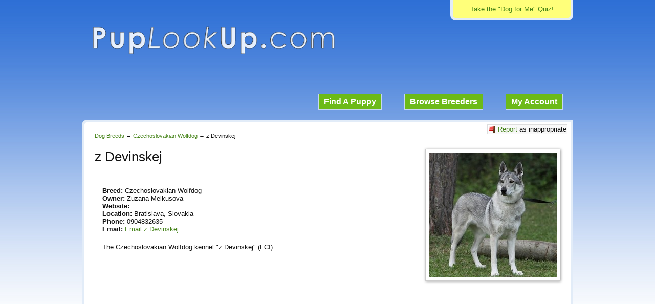

--- FILE ---
content_type: text/html; charset=UTF-8
request_url: https://www.puplookup.com/czechoslovakian-wolfdog/z-devinskej/
body_size: 8045
content:

<!DOCTYPE html>
<!--[if IE 6]>
<html id="ie6" lang="en-US">
<![endif]-->
<!--[if IE 7]>
<html id="ie7" lang="en-US">
<![endif]-->
<!--[if IE 8]>
<html id="ie8" lang="en-US">
<![endif]-->
<!--[if !(IE 6) | !(IE 7) | !(IE 8)  ]><!-->
<html lang="en-US">
<!--<![endif]-->
<head>
    <meta charset="UTF-8" />
    <meta name="viewport" content="width=device-width">
            <title>z Devinskej | Czechoslovakian Wolfdog Breeder | Bratislava, Slovakia</title>
        <link rel="stylesheet" type="text/css" media="all" href="https://www.puplookup.com/wp/wp-content/themes/puplookup/style.css?v=3" />
        <link rel="pingback" href="https://www.puplookup.com/wp/xmlrpc.php" />
    <!--[if lt IE 9]>
<script src="https://www.puplookup.com/wp/wp-content/themes/puplookup/js/html5.js" type="text/javascript"></script>
<![endif]-->

    <link href='https://fonts.googleapis.com/css?family=Alegreya+Sans:700,900' rel='stylesheet' type='text/css'>

            <meta name='robots' content='index, follow, max-image-preview:large, max-snippet:-1, max-video-preview:-1' />

	<!-- This site is optimized with the Yoast SEO plugin v26.6 - https://yoast.com/wordpress/plugins/seo/ -->
	<meta name="description" content="The Czechoslovakian Wolfdog kennel &quot;z Devinskej&quot; (FCI)." />
	<link rel="canonical" href="https://www.puplookup.com/czechoslovakian-wolfdog/z-devinskej/" />
	<meta name="twitter:label1" content="Written by" />
	<meta name="twitter:data1" content="Zuzana Melkusova" />
	<script type="application/ld+json" class="yoast-schema-graph">{"@context":"https://schema.org","@graph":[{"@type":"WebPage","@id":"https://www.puplookup.com/czechoslovakian-wolfdog/z-devinskej/","url":"https://www.puplookup.com/czechoslovakian-wolfdog/z-devinskej/","name":"z Devinskej | Czechoslovakian Wolfdog Breeder | Bratislava, Slovakia","isPartOf":{"@id":"https://www.puplookup.com/#website"},"datePublished":"2013-02-11T23:33:59+00:00","author":{"@id":"https://www.puplookup.com/#/schema/person/e9764a61ed90e44fadffa750c595b5e0"},"description":"The Czechoslovakian Wolfdog kennel \"z Devinskej\" (FCI).","inLanguage":"en-US","potentialAction":[{"@type":"ReadAction","target":["https://www.puplookup.com/czechoslovakian-wolfdog/z-devinskej/"]}]},{"@type":"WebSite","@id":"https://www.puplookup.com/#website","url":"https://www.puplookup.com/","name":"PupLookUp","description":"Breeders, Puppies, Dog Forum, and More!","potentialAction":[{"@type":"SearchAction","target":{"@type":"EntryPoint","urlTemplate":"https://www.puplookup.com/?s={search_term_string}"},"query-input":{"@type":"PropertyValueSpecification","valueRequired":true,"valueName":"search_term_string"}}],"inLanguage":"en-US"},{"@type":"Person","@id":"https://www.puplookup.com/#/schema/person/e9764a61ed90e44fadffa750c595b5e0","name":"Zuzana Melkusova","image":{"@type":"ImageObject","inLanguage":"en-US","@id":"https://www.puplookup.com/#/schema/person/image/","url":"https://secure.gravatar.com/avatar/095ae3d65188eed2fda4b01c4f0e2f533f15563c8281ce23c64f1903c2efe5b5?s=96&d=mm&r=g","contentUrl":"https://secure.gravatar.com/avatar/095ae3d65188eed2fda4b01c4f0e2f533f15563c8281ce23c64f1903c2efe5b5?s=96&d=mm&r=g","caption":"Zuzana Melkusova"}}]}</script>
	<!-- / Yoast SEO plugin. -->


<link rel='dns-prefetch' href='//www.google.com' />
<link rel='dns-prefetch' href='//ajax.googleapis.com' />
<link rel="alternate" title="oEmbed (JSON)" type="application/json+oembed" href="https://www.puplookup.com/wp-json/oembed/1.0/embed?url=https%3A%2F%2Fwww.puplookup.com%2Fczechoslovakian-wolfdog%2Fz-devinskej%2F" />
<link rel="alternate" title="oEmbed (XML)" type="text/xml+oembed" href="https://www.puplookup.com/wp-json/oembed/1.0/embed?url=https%3A%2F%2Fwww.puplookup.com%2Fczechoslovakian-wolfdog%2Fz-devinskej%2F&#038;format=xml" />
<style id='wp-img-auto-sizes-contain-inline-css' type='text/css'>
img:is([sizes=auto i],[sizes^="auto," i]){contain-intrinsic-size:3000px 1500px}
/*# sourceURL=wp-img-auto-sizes-contain-inline-css */
</style>
<link rel='stylesheet' id='dashicons-css' href='https://www.puplookup.com/wp/wp-includes/css/dashicons.min.css?ver=6.9' type='text/css' media='all' />
<link rel='stylesheet' id='theme-my-login-css' href='https://www.puplookup.com/wp/wp-content/plugins/theme-my-login/theme-my-login.css?ver=6.4.17' type='text/css' media='all' />
<style id='wp-emoji-styles-inline-css' type='text/css'>

	img.wp-smiley, img.emoji {
		display: inline !important;
		border: none !important;
		box-shadow: none !important;
		height: 1em !important;
		width: 1em !important;
		margin: 0 0.07em !important;
		vertical-align: -0.1em !important;
		background: none !important;
		padding: 0 !important;
	}
/*# sourceURL=wp-emoji-styles-inline-css */
</style>
<style id='wp-block-library-inline-css' type='text/css'>
:root{--wp-block-synced-color:#7a00df;--wp-block-synced-color--rgb:122,0,223;--wp-bound-block-color:var(--wp-block-synced-color);--wp-editor-canvas-background:#ddd;--wp-admin-theme-color:#007cba;--wp-admin-theme-color--rgb:0,124,186;--wp-admin-theme-color-darker-10:#006ba1;--wp-admin-theme-color-darker-10--rgb:0,107,160.5;--wp-admin-theme-color-darker-20:#005a87;--wp-admin-theme-color-darker-20--rgb:0,90,135;--wp-admin-border-width-focus:2px}@media (min-resolution:192dpi){:root{--wp-admin-border-width-focus:1.5px}}.wp-element-button{cursor:pointer}:root .has-very-light-gray-background-color{background-color:#eee}:root .has-very-dark-gray-background-color{background-color:#313131}:root .has-very-light-gray-color{color:#eee}:root .has-very-dark-gray-color{color:#313131}:root .has-vivid-green-cyan-to-vivid-cyan-blue-gradient-background{background:linear-gradient(135deg,#00d084,#0693e3)}:root .has-purple-crush-gradient-background{background:linear-gradient(135deg,#34e2e4,#4721fb 50%,#ab1dfe)}:root .has-hazy-dawn-gradient-background{background:linear-gradient(135deg,#faaca8,#dad0ec)}:root .has-subdued-olive-gradient-background{background:linear-gradient(135deg,#fafae1,#67a671)}:root .has-atomic-cream-gradient-background{background:linear-gradient(135deg,#fdd79a,#004a59)}:root .has-nightshade-gradient-background{background:linear-gradient(135deg,#330968,#31cdcf)}:root .has-midnight-gradient-background{background:linear-gradient(135deg,#020381,#2874fc)}:root{--wp--preset--font-size--normal:16px;--wp--preset--font-size--huge:42px}.has-regular-font-size{font-size:1em}.has-larger-font-size{font-size:2.625em}.has-normal-font-size{font-size:var(--wp--preset--font-size--normal)}.has-huge-font-size{font-size:var(--wp--preset--font-size--huge)}.has-text-align-center{text-align:center}.has-text-align-left{text-align:left}.has-text-align-right{text-align:right}.has-fit-text{white-space:nowrap!important}#end-resizable-editor-section{display:none}.aligncenter{clear:both}.items-justified-left{justify-content:flex-start}.items-justified-center{justify-content:center}.items-justified-right{justify-content:flex-end}.items-justified-space-between{justify-content:space-between}.screen-reader-text{border:0;clip-path:inset(50%);height:1px;margin:-1px;overflow:hidden;padding:0;position:absolute;width:1px;word-wrap:normal!important}.screen-reader-text:focus{background-color:#ddd;clip-path:none;color:#444;display:block;font-size:1em;height:auto;left:5px;line-height:normal;padding:15px 23px 14px;text-decoration:none;top:5px;width:auto;z-index:100000}html :where(.has-border-color){border-style:solid}html :where([style*=border-top-color]){border-top-style:solid}html :where([style*=border-right-color]){border-right-style:solid}html :where([style*=border-bottom-color]){border-bottom-style:solid}html :where([style*=border-left-color]){border-left-style:solid}html :where([style*=border-width]){border-style:solid}html :where([style*=border-top-width]){border-top-style:solid}html :where([style*=border-right-width]){border-right-style:solid}html :where([style*=border-bottom-width]){border-bottom-style:solid}html :where([style*=border-left-width]){border-left-style:solid}html :where(img[class*=wp-image-]){height:auto;max-width:100%}:where(figure){margin:0 0 1em}html :where(.is-position-sticky){--wp-admin--admin-bar--position-offset:var(--wp-admin--admin-bar--height,0px)}@media screen and (max-width:600px){html :where(.is-position-sticky){--wp-admin--admin-bar--position-offset:0px}}

/*# sourceURL=wp-block-library-inline-css */
</style><style id='global-styles-inline-css' type='text/css'>
:root{--wp--preset--aspect-ratio--square: 1;--wp--preset--aspect-ratio--4-3: 4/3;--wp--preset--aspect-ratio--3-4: 3/4;--wp--preset--aspect-ratio--3-2: 3/2;--wp--preset--aspect-ratio--2-3: 2/3;--wp--preset--aspect-ratio--16-9: 16/9;--wp--preset--aspect-ratio--9-16: 9/16;--wp--preset--color--black: #000000;--wp--preset--color--cyan-bluish-gray: #abb8c3;--wp--preset--color--white: #ffffff;--wp--preset--color--pale-pink: #f78da7;--wp--preset--color--vivid-red: #cf2e2e;--wp--preset--color--luminous-vivid-orange: #ff6900;--wp--preset--color--luminous-vivid-amber: #fcb900;--wp--preset--color--light-green-cyan: #7bdcb5;--wp--preset--color--vivid-green-cyan: #00d084;--wp--preset--color--pale-cyan-blue: #8ed1fc;--wp--preset--color--vivid-cyan-blue: #0693e3;--wp--preset--color--vivid-purple: #9b51e0;--wp--preset--gradient--vivid-cyan-blue-to-vivid-purple: linear-gradient(135deg,rgb(6,147,227) 0%,rgb(155,81,224) 100%);--wp--preset--gradient--light-green-cyan-to-vivid-green-cyan: linear-gradient(135deg,rgb(122,220,180) 0%,rgb(0,208,130) 100%);--wp--preset--gradient--luminous-vivid-amber-to-luminous-vivid-orange: linear-gradient(135deg,rgb(252,185,0) 0%,rgb(255,105,0) 100%);--wp--preset--gradient--luminous-vivid-orange-to-vivid-red: linear-gradient(135deg,rgb(255,105,0) 0%,rgb(207,46,46) 100%);--wp--preset--gradient--very-light-gray-to-cyan-bluish-gray: linear-gradient(135deg,rgb(238,238,238) 0%,rgb(169,184,195) 100%);--wp--preset--gradient--cool-to-warm-spectrum: linear-gradient(135deg,rgb(74,234,220) 0%,rgb(151,120,209) 20%,rgb(207,42,186) 40%,rgb(238,44,130) 60%,rgb(251,105,98) 80%,rgb(254,248,76) 100%);--wp--preset--gradient--blush-light-purple: linear-gradient(135deg,rgb(255,206,236) 0%,rgb(152,150,240) 100%);--wp--preset--gradient--blush-bordeaux: linear-gradient(135deg,rgb(254,205,165) 0%,rgb(254,45,45) 50%,rgb(107,0,62) 100%);--wp--preset--gradient--luminous-dusk: linear-gradient(135deg,rgb(255,203,112) 0%,rgb(199,81,192) 50%,rgb(65,88,208) 100%);--wp--preset--gradient--pale-ocean: linear-gradient(135deg,rgb(255,245,203) 0%,rgb(182,227,212) 50%,rgb(51,167,181) 100%);--wp--preset--gradient--electric-grass: linear-gradient(135deg,rgb(202,248,128) 0%,rgb(113,206,126) 100%);--wp--preset--gradient--midnight: linear-gradient(135deg,rgb(2,3,129) 0%,rgb(40,116,252) 100%);--wp--preset--font-size--small: 13px;--wp--preset--font-size--medium: 20px;--wp--preset--font-size--large: 36px;--wp--preset--font-size--x-large: 42px;--wp--preset--spacing--20: 0.44rem;--wp--preset--spacing--30: 0.67rem;--wp--preset--spacing--40: 1rem;--wp--preset--spacing--50: 1.5rem;--wp--preset--spacing--60: 2.25rem;--wp--preset--spacing--70: 3.38rem;--wp--preset--spacing--80: 5.06rem;--wp--preset--shadow--natural: 6px 6px 9px rgba(0, 0, 0, 0.2);--wp--preset--shadow--deep: 12px 12px 50px rgba(0, 0, 0, 0.4);--wp--preset--shadow--sharp: 6px 6px 0px rgba(0, 0, 0, 0.2);--wp--preset--shadow--outlined: 6px 6px 0px -3px rgb(255, 255, 255), 6px 6px rgb(0, 0, 0);--wp--preset--shadow--crisp: 6px 6px 0px rgb(0, 0, 0);}:where(.is-layout-flex){gap: 0.5em;}:where(.is-layout-grid){gap: 0.5em;}body .is-layout-flex{display: flex;}.is-layout-flex{flex-wrap: wrap;align-items: center;}.is-layout-flex > :is(*, div){margin: 0;}body .is-layout-grid{display: grid;}.is-layout-grid > :is(*, div){margin: 0;}:where(.wp-block-columns.is-layout-flex){gap: 2em;}:where(.wp-block-columns.is-layout-grid){gap: 2em;}:where(.wp-block-post-template.is-layout-flex){gap: 1.25em;}:where(.wp-block-post-template.is-layout-grid){gap: 1.25em;}.has-black-color{color: var(--wp--preset--color--black) !important;}.has-cyan-bluish-gray-color{color: var(--wp--preset--color--cyan-bluish-gray) !important;}.has-white-color{color: var(--wp--preset--color--white) !important;}.has-pale-pink-color{color: var(--wp--preset--color--pale-pink) !important;}.has-vivid-red-color{color: var(--wp--preset--color--vivid-red) !important;}.has-luminous-vivid-orange-color{color: var(--wp--preset--color--luminous-vivid-orange) !important;}.has-luminous-vivid-amber-color{color: var(--wp--preset--color--luminous-vivid-amber) !important;}.has-light-green-cyan-color{color: var(--wp--preset--color--light-green-cyan) !important;}.has-vivid-green-cyan-color{color: var(--wp--preset--color--vivid-green-cyan) !important;}.has-pale-cyan-blue-color{color: var(--wp--preset--color--pale-cyan-blue) !important;}.has-vivid-cyan-blue-color{color: var(--wp--preset--color--vivid-cyan-blue) !important;}.has-vivid-purple-color{color: var(--wp--preset--color--vivid-purple) !important;}.has-black-background-color{background-color: var(--wp--preset--color--black) !important;}.has-cyan-bluish-gray-background-color{background-color: var(--wp--preset--color--cyan-bluish-gray) !important;}.has-white-background-color{background-color: var(--wp--preset--color--white) !important;}.has-pale-pink-background-color{background-color: var(--wp--preset--color--pale-pink) !important;}.has-vivid-red-background-color{background-color: var(--wp--preset--color--vivid-red) !important;}.has-luminous-vivid-orange-background-color{background-color: var(--wp--preset--color--luminous-vivid-orange) !important;}.has-luminous-vivid-amber-background-color{background-color: var(--wp--preset--color--luminous-vivid-amber) !important;}.has-light-green-cyan-background-color{background-color: var(--wp--preset--color--light-green-cyan) !important;}.has-vivid-green-cyan-background-color{background-color: var(--wp--preset--color--vivid-green-cyan) !important;}.has-pale-cyan-blue-background-color{background-color: var(--wp--preset--color--pale-cyan-blue) !important;}.has-vivid-cyan-blue-background-color{background-color: var(--wp--preset--color--vivid-cyan-blue) !important;}.has-vivid-purple-background-color{background-color: var(--wp--preset--color--vivid-purple) !important;}.has-black-border-color{border-color: var(--wp--preset--color--black) !important;}.has-cyan-bluish-gray-border-color{border-color: var(--wp--preset--color--cyan-bluish-gray) !important;}.has-white-border-color{border-color: var(--wp--preset--color--white) !important;}.has-pale-pink-border-color{border-color: var(--wp--preset--color--pale-pink) !important;}.has-vivid-red-border-color{border-color: var(--wp--preset--color--vivid-red) !important;}.has-luminous-vivid-orange-border-color{border-color: var(--wp--preset--color--luminous-vivid-orange) !important;}.has-luminous-vivid-amber-border-color{border-color: var(--wp--preset--color--luminous-vivid-amber) !important;}.has-light-green-cyan-border-color{border-color: var(--wp--preset--color--light-green-cyan) !important;}.has-vivid-green-cyan-border-color{border-color: var(--wp--preset--color--vivid-green-cyan) !important;}.has-pale-cyan-blue-border-color{border-color: var(--wp--preset--color--pale-cyan-blue) !important;}.has-vivid-cyan-blue-border-color{border-color: var(--wp--preset--color--vivid-cyan-blue) !important;}.has-vivid-purple-border-color{border-color: var(--wp--preset--color--vivid-purple) !important;}.has-vivid-cyan-blue-to-vivid-purple-gradient-background{background: var(--wp--preset--gradient--vivid-cyan-blue-to-vivid-purple) !important;}.has-light-green-cyan-to-vivid-green-cyan-gradient-background{background: var(--wp--preset--gradient--light-green-cyan-to-vivid-green-cyan) !important;}.has-luminous-vivid-amber-to-luminous-vivid-orange-gradient-background{background: var(--wp--preset--gradient--luminous-vivid-amber-to-luminous-vivid-orange) !important;}.has-luminous-vivid-orange-to-vivid-red-gradient-background{background: var(--wp--preset--gradient--luminous-vivid-orange-to-vivid-red) !important;}.has-very-light-gray-to-cyan-bluish-gray-gradient-background{background: var(--wp--preset--gradient--very-light-gray-to-cyan-bluish-gray) !important;}.has-cool-to-warm-spectrum-gradient-background{background: var(--wp--preset--gradient--cool-to-warm-spectrum) !important;}.has-blush-light-purple-gradient-background{background: var(--wp--preset--gradient--blush-light-purple) !important;}.has-blush-bordeaux-gradient-background{background: var(--wp--preset--gradient--blush-bordeaux) !important;}.has-luminous-dusk-gradient-background{background: var(--wp--preset--gradient--luminous-dusk) !important;}.has-pale-ocean-gradient-background{background: var(--wp--preset--gradient--pale-ocean) !important;}.has-electric-grass-gradient-background{background: var(--wp--preset--gradient--electric-grass) !important;}.has-midnight-gradient-background{background: var(--wp--preset--gradient--midnight) !important;}.has-small-font-size{font-size: var(--wp--preset--font-size--small) !important;}.has-medium-font-size{font-size: var(--wp--preset--font-size--medium) !important;}.has-large-font-size{font-size: var(--wp--preset--font-size--large) !important;}.has-x-large-font-size{font-size: var(--wp--preset--font-size--x-large) !important;}
/*# sourceURL=global-styles-inline-css */
</style>

<style id='classic-theme-styles-inline-css' type='text/css'>
/*! This file is auto-generated */
.wp-block-button__link{color:#fff;background-color:#32373c;border-radius:9999px;box-shadow:none;text-decoration:none;padding:calc(.667em + 2px) calc(1.333em + 2px);font-size:1.125em}.wp-block-file__button{background:#32373c;color:#fff;text-decoration:none}
/*# sourceURL=/wp-includes/css/classic-themes.min.css */
</style>
<script type="text/javascript" src="https://www.google.com/recaptcha/api.js?hl=en-US&amp;ver=6.9" id="recaptcha-js"></script>
<script type="text/javascript" src="https://ajax.googleapis.com/ajax/libs/jquery/1.7.2/jquery.min.js" id="jquery-js"></script>
<script type="text/javascript" src="https://www.puplookup.com/wp/wp-content/plugins/theme-my-login/modules/themed-profiles/themed-profiles.js?ver=6.9" id="tml-themed-profiles-js"></script>
<link rel="https://api.w.org/" href="https://www.puplookup.com/wp-json/" /><link rel="alternate" title="JSON" type="application/json" href="https://www.puplookup.com/wp-json/wp/v2/posts/9561" />    
    <script type="text/javascript" src="/content/fancybox/jquery.fancybox-1.3.4.pack.js"></script>
    <link rel="stylesheet" type="text/css" href="/content/fancybox/jquery.fancybox-1.3.4.css" />

    
    
    
    
    
    
    
    
    
    
    <!-- Google tag (gtag.js) -->
    <script async src="https://www.googletagmanager.com/gtag/js?id=G-G8PV9Q0NFB"></script>
    <script>
        window.dataLayer = window.dataLayer || [];
        function gtag(){dataLayer.push(arguments);}
        gtag('js', new Date());

        gtag('config', 'G-G8PV9Q0NFB');
    </script>

    <link rel="alternate" type="application/rss+xml" title="RSS 2.0" href="https://www.puplookup.com/feed/" />
    <link rel="alternate" type="text/xml" title="RSS .92" href="https://www.puplookup.com/feed/rss/" />
    <link rel="alternate" type="application/atom+xml" title="Atom 0.3" href="https://www.puplookup.com/feed/atom/" />

    <script data-ad-client="ca-pub-7003228904017984" async src="https://pagead2.googlesyndication.com/pagead/js/adsbygoogle.js"></script>

</head>

<body class="wp-singular post-template-default single single-post postid-9561 single-format-standard wp-theme-puplookup">
<div id="wrapper">
    <div id="container">
        <div id="take-quiz">
            <a href="https://www.puplookup.com/dog-for-me-quiz/" title="dog for me quiz">Take the "Dog for Me" Quiz!</a>
        </div>
        <div id="logo">
            <a href="https://www.puplookup.com" title="PupLookUp"><img src="/wp/wp-content/uploads/plu/puplookup-logo.png" width="474" height="58" alt="Puplookup Logo"></a>
        </div>
        <div id="menu">
            <ul>
                <li><a href="https://www.puplookup.com/buy-a-puppy/">Find A Puppy</a></li>
                <li><a href="https://www.puplookup.com/complete-dog-breed-list/">Browse Breeders</a></li>
                <li><a href="https://www.puplookup.com/login/">My Account</a></li>
            </ul>
        </div>

            <div id="content" class="post- cf">
                    <div id="flag" class="small"><a href="https://www.puplookup.com/flag-ad/?breeder=elar" rel="nofollow">Report</a> as inappropriate</div>
                <div class="breadcrumbs">
            <ul>
                <li><a href="https://www.puplookup.com/find-a-dog-breeder/">Dog Breeds</a> &rarr;</li>
                <li><a href="https://www.puplookup.com/czechoslovakian-wolfdog/">Czechoslovakian Wolfdog</a> &rarr;</li>
                <li>z Devinskej</li>
            </ul>
        </div>
        <div class="breeder-ad cf">
                            <a class="fancyopen" rel="group" href="/wp/wp-content/uploads/plu/dog-breeder/breeder_2564_72.jpg?ver=1" title="z Devinskej"><img class="breeder-pic frame" src="/wp/wp-content/uploads/plu/dog-breeder/thumb/breeder_2564_72.jpg?ver=1" alt="z Devinskej" /></a>
                        <h1><span class="ba-kennelname">z Devinskej</span></h1>
            <div class="social">
                <!-- AddThis Button BEGIN -->
                <div class="addthis_toolbox addthis_default_style "  style="float:left">
                    <a class="addthis_button_facebook_like" fb:like:layout="button_count"></a>
                    <a class="addthis_button_tweet" tw:via="PupLookUp"></a>
                    <a class="addthis_counter addthis_pill_style"></a>
                </div>
                <script type="text/javascript" src="//s7.addthis.com/js/300/addthis_widget.js#pubid=ra-585440f3800ab579"></script>
                <!-- AddThis Button END -->
            </div>
                        <div class="clearl"></div>
            <span class="ba-item"><h3>Breed:</h3> Czechoslovakian Wolfdog</span>
            <span class="ba-item"><h3>Owner:</h3> Zuzana Melkusova</span>
            <span class="ba-item"><h3>Website:</h3> <a href="" target="_blank" title="z Devinskej" rel="external nofollow"></a></span>
            <span class="ba-item"><h3>Location:</h3> Bratislava, Slovakia</span>
            <span class="ba-item"><h3>Phone:</h3> 0904832635</span>
            <span class="ba-item"><h3>Email:</h3> <a rel="nofollow" href="https://www.puplookup.com/contact-elar/">Email z Devinskej</a></span>
            <span class="ba-descrip">The Czechoslovakian Wolfdog kennel "z Devinskej" (FCI). </span>
        </div>

        <div id="breeder-img">
                    </div>

                    <div style="margin-top: 30px">
                <div class="txtaligncenter">
    <script async src="//pagead2.googlesyndication.com/pagead/js/adsbygoogle.js"></script>
    <!-- Responsive Basic -->
    <ins class="adsbygoogle"
         style="display:block"
         data-ad-client="ca-pub-7003228904017984"
         data-ad-slot="5713559686"
         data-ad-format="auto"></ins>
    <script>
        (adsbygoogle = window.adsbygoogle || []).push({});
    </script>
</div>            </div>
        
        <div class="puppy-ads">
            <h2>z Devinskej - Puppies for Sale</h2>
                            <div class="margin50tb"><p class="stitched">z Devinskej currently does not have any puppies for sale on PupLookUp.</p></div>
                            
                                                </div>

        
                                        
                
                <script async src="//pagead2.googlesyndication.com/pagead/js/adsbygoogle.js"></script>
                <!-- Matched Content Ads -->
                <ins class="adsbygoogle"
                     style="display:block"
                     data-ad-client="ca-pub-7003228904017984"
                     data-ad-slot="9120458084"
                     data-ad-format="autorelaxed"></ins>
                <script>
                    (adsbygoogle = window.adsbygoogle || []).push({});
                </script>

            
        
        
        <div class="buyer-notice">Warning: When buying an animal, safely meet the seller in person. Never purchase an animal sight unseen.</div>

    </div>

<div id="menu-bottom">
            <ul>
                <li><a href="https://www.puplookup.com/">Home</a></li>
                <li><a href="https://www.puplookup.com/terms-of-service/">Terms</a></li>
                <li><a href="https://www.puplookup.com/questions/">Contact</a></li>
            </ul>
                    </div>
    </div>
    <div id="push"></div>
</div>

<div id="footer">
	<div id="nose"></div>
    <div id="ladybug"></div>
</div>

<script type="speculationrules">
{"prefetch":[{"source":"document","where":{"and":[{"href_matches":"/*"},{"not":{"href_matches":["/wp/wp-*.php","/wp/wp-admin/*","/wp/wp-content/uploads/*","/wp/wp-content/*","/wp/wp-content/plugins/*","/wp/wp-content/themes/puplookup/*","/*\\?(.+)"]}},{"not":{"selector_matches":"a[rel~=\"nofollow\"]"}},{"not":{"selector_matches":".no-prefetch, .no-prefetch a"}}]},"eagerness":"conservative"}]}
</script>
<script type="text/javascript" src="https://www.puplookup.com/wp/wp-includes/js/comment-reply.min.js?ver=6.9" id="comment-reply-js" async="async" data-wp-strategy="async" fetchpriority="low"></script>
<script type="text/javascript" src="https://www.puplookup.com/wp/wp-content/themes/puplookup/js/functions.js?ver=2013-07-18" id="puplookup-js-js"></script>
<script id="wp-emoji-settings" type="application/json">
{"baseUrl":"https://s.w.org/images/core/emoji/17.0.2/72x72/","ext":".png","svgUrl":"https://s.w.org/images/core/emoji/17.0.2/svg/","svgExt":".svg","source":{"concatemoji":"https://www.puplookup.com/wp/wp-includes/js/wp-emoji-release.min.js?ver=6.9"}}
</script>
<script type="module">
/* <![CDATA[ */
/*! This file is auto-generated */
const a=JSON.parse(document.getElementById("wp-emoji-settings").textContent),o=(window._wpemojiSettings=a,"wpEmojiSettingsSupports"),s=["flag","emoji"];function i(e){try{var t={supportTests:e,timestamp:(new Date).valueOf()};sessionStorage.setItem(o,JSON.stringify(t))}catch(e){}}function c(e,t,n){e.clearRect(0,0,e.canvas.width,e.canvas.height),e.fillText(t,0,0);t=new Uint32Array(e.getImageData(0,0,e.canvas.width,e.canvas.height).data);e.clearRect(0,0,e.canvas.width,e.canvas.height),e.fillText(n,0,0);const a=new Uint32Array(e.getImageData(0,0,e.canvas.width,e.canvas.height).data);return t.every((e,t)=>e===a[t])}function p(e,t){e.clearRect(0,0,e.canvas.width,e.canvas.height),e.fillText(t,0,0);var n=e.getImageData(16,16,1,1);for(let e=0;e<n.data.length;e++)if(0!==n.data[e])return!1;return!0}function u(e,t,n,a){switch(t){case"flag":return n(e,"\ud83c\udff3\ufe0f\u200d\u26a7\ufe0f","\ud83c\udff3\ufe0f\u200b\u26a7\ufe0f")?!1:!n(e,"\ud83c\udde8\ud83c\uddf6","\ud83c\udde8\u200b\ud83c\uddf6")&&!n(e,"\ud83c\udff4\udb40\udc67\udb40\udc62\udb40\udc65\udb40\udc6e\udb40\udc67\udb40\udc7f","\ud83c\udff4\u200b\udb40\udc67\u200b\udb40\udc62\u200b\udb40\udc65\u200b\udb40\udc6e\u200b\udb40\udc67\u200b\udb40\udc7f");case"emoji":return!a(e,"\ud83e\u1fac8")}return!1}function f(e,t,n,a){let r;const o=(r="undefined"!=typeof WorkerGlobalScope&&self instanceof WorkerGlobalScope?new OffscreenCanvas(300,150):document.createElement("canvas")).getContext("2d",{willReadFrequently:!0}),s=(o.textBaseline="top",o.font="600 32px Arial",{});return e.forEach(e=>{s[e]=t(o,e,n,a)}),s}function r(e){var t=document.createElement("script");t.src=e,t.defer=!0,document.head.appendChild(t)}a.supports={everything:!0,everythingExceptFlag:!0},new Promise(t=>{let n=function(){try{var e=JSON.parse(sessionStorage.getItem(o));if("object"==typeof e&&"number"==typeof e.timestamp&&(new Date).valueOf()<e.timestamp+604800&&"object"==typeof e.supportTests)return e.supportTests}catch(e){}return null}();if(!n){if("undefined"!=typeof Worker&&"undefined"!=typeof OffscreenCanvas&&"undefined"!=typeof URL&&URL.createObjectURL&&"undefined"!=typeof Blob)try{var e="postMessage("+f.toString()+"("+[JSON.stringify(s),u.toString(),c.toString(),p.toString()].join(",")+"));",a=new Blob([e],{type:"text/javascript"});const r=new Worker(URL.createObjectURL(a),{name:"wpTestEmojiSupports"});return void(r.onmessage=e=>{i(n=e.data),r.terminate(),t(n)})}catch(e){}i(n=f(s,u,c,p))}t(n)}).then(e=>{for(const n in e)a.supports[n]=e[n],a.supports.everything=a.supports.everything&&a.supports[n],"flag"!==n&&(a.supports.everythingExceptFlag=a.supports.everythingExceptFlag&&a.supports[n]);var t;a.supports.everythingExceptFlag=a.supports.everythingExceptFlag&&!a.supports.flag,a.supports.everything||((t=a.source||{}).concatemoji?r(t.concatemoji):t.wpemoji&&t.twemoji&&(r(t.twemoji),r(t.wpemoji)))});
//# sourceURL=https://www.puplookup.com/wp/wp-includes/js/wp-emoji-loader.min.js
/* ]]> */
</script>
<script type="text/javascript" src="https://www.puplookup.com/wp/wp-content/themes/puplookup/js/jquery.infinitescroll.min.js"></script>
<script type="text/javascript" src="https://www.puplookup.com/wp/wp-content/themes/puplookup/js/masonry.js"></script>
<script type="text/javascript">
jQuery(document).ready(function($){
	$("a.fancyopen").fancybox();
	
	//home page filtering
	$(function() {
		$('#pup-filter').change(function() {
			this.form.submit();
		});
	});
	
	var $container = $('.pups-list');
	
	$container.imagesLoaded(function(){
		$container.masonry({
		itemSelector: '.item'
		});
	});
	
	$container.infinitescroll({
		navSelector  : '.navigation',    // selector for the paged navigation 
		nextSelector : '.navigation .next-page',  // selector for the NEXT link (to page 2)
		itemSelector : '.pups-list',     // selector for all items you'll retrieve
		bufferPx     : 800,
		loading: {
			msgText: '',
			finishedMsg: '',
			img: 'https://www.puplookup.com/wp/wp-content/themes/puplookup/images/pixel.png'
		},
		path: function(index) {  
            return "?puppage=" + index + "&pupfilter=";  
        }  
	},
	// trigger Masonry as a callback
	function( newElements ) {
	    //use fancybox to open the images
        $("a.fancyopen").fancybox();
		// hide new items while they are loading
		var $newElems = $( newElements ).css({ opacity: 0 });
		// ensure that images load before adding to masonry layout
		$newElems.imagesLoaded(function(){
		// show elems now they're ready
		$newElems.animate({ opacity: 1 });
		$container.masonry( 'appended', $newElems, true ); 
		});
	});
});
</script>
</body>
</html>

--- FILE ---
content_type: text/html; charset=utf-8
request_url: https://www.google.com/recaptcha/api2/aframe
body_size: -85
content:
<!DOCTYPE HTML><html><head><meta http-equiv="content-type" content="text/html; charset=UTF-8"></head><body><script nonce="K-AQCFN57T8F5s4RlQUpVQ">/** Anti-fraud and anti-abuse applications only. See google.com/recaptcha */ try{var clients={'sodar':'https://pagead2.googlesyndication.com/pagead/sodar?'};window.addEventListener("message",function(a){try{if(a.source===window.parent){var b=JSON.parse(a.data);var c=clients[b['id']];if(c){var d=document.createElement('img');d.src=c+b['params']+'&rc='+(localStorage.getItem("rc::a")?sessionStorage.getItem("rc::b"):"");window.document.body.appendChild(d);sessionStorage.setItem("rc::e",parseInt(sessionStorage.getItem("rc::e")||0)+1);localStorage.setItem("rc::h",'1768371521758');}}}catch(b){}});window.parent.postMessage("_grecaptcha_ready", "*");}catch(b){}</script></body></html>

--- FILE ---
content_type: text/javascript
request_url: https://www.puplookup.com/wp/wp-content/themes/puplookup/js/functions.js?ver=2013-07-18
body_size: 27
content:
/**
 * Functionality specific to puplookup.
 */

( function( $ ) {

	$( ".view-all-breeds" ).click(function() {
		$('li.links').show();
        $(this).addClass('active').removeClass('inactive');
        $( ".view-akc-breeds" ).removeClass('active').addClass('inactive');

	});

    $( ".view-akc-breeds" ).click(function() {
        $( "li.akc-no" ).hide();
        $(this).addClass('active').removeClass('inactive');
        $( ".view-all-breeds" ).removeClass('active').addClass('inactive');
    });

} )( jQuery );